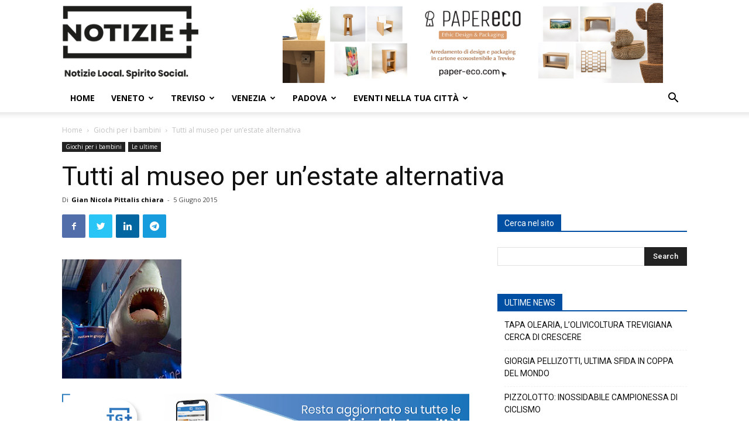

--- FILE ---
content_type: text/html; charset=utf-8
request_url: https://www.google.com/recaptcha/api2/anchor?ar=1&k=6Le7S_IpAAAAAHZekUCbgte8rXfI5G2-eLDDRYlR&co=aHR0cHM6Ly9ub3RpemllcGx1cy5pdDo0NDM.&hl=it&v=PoyoqOPhxBO7pBk68S4YbpHZ&size=invisible&anchor-ms=20000&execute-ms=30000&cb=yfozwvykceg4
body_size: 48639
content:
<!DOCTYPE HTML><html dir="ltr" lang="it"><head><meta http-equiv="Content-Type" content="text/html; charset=UTF-8">
<meta http-equiv="X-UA-Compatible" content="IE=edge">
<title>reCAPTCHA</title>
<style type="text/css">
/* cyrillic-ext */
@font-face {
  font-family: 'Roboto';
  font-style: normal;
  font-weight: 400;
  font-stretch: 100%;
  src: url(//fonts.gstatic.com/s/roboto/v48/KFO7CnqEu92Fr1ME7kSn66aGLdTylUAMa3GUBHMdazTgWw.woff2) format('woff2');
  unicode-range: U+0460-052F, U+1C80-1C8A, U+20B4, U+2DE0-2DFF, U+A640-A69F, U+FE2E-FE2F;
}
/* cyrillic */
@font-face {
  font-family: 'Roboto';
  font-style: normal;
  font-weight: 400;
  font-stretch: 100%;
  src: url(//fonts.gstatic.com/s/roboto/v48/KFO7CnqEu92Fr1ME7kSn66aGLdTylUAMa3iUBHMdazTgWw.woff2) format('woff2');
  unicode-range: U+0301, U+0400-045F, U+0490-0491, U+04B0-04B1, U+2116;
}
/* greek-ext */
@font-face {
  font-family: 'Roboto';
  font-style: normal;
  font-weight: 400;
  font-stretch: 100%;
  src: url(//fonts.gstatic.com/s/roboto/v48/KFO7CnqEu92Fr1ME7kSn66aGLdTylUAMa3CUBHMdazTgWw.woff2) format('woff2');
  unicode-range: U+1F00-1FFF;
}
/* greek */
@font-face {
  font-family: 'Roboto';
  font-style: normal;
  font-weight: 400;
  font-stretch: 100%;
  src: url(//fonts.gstatic.com/s/roboto/v48/KFO7CnqEu92Fr1ME7kSn66aGLdTylUAMa3-UBHMdazTgWw.woff2) format('woff2');
  unicode-range: U+0370-0377, U+037A-037F, U+0384-038A, U+038C, U+038E-03A1, U+03A3-03FF;
}
/* math */
@font-face {
  font-family: 'Roboto';
  font-style: normal;
  font-weight: 400;
  font-stretch: 100%;
  src: url(//fonts.gstatic.com/s/roboto/v48/KFO7CnqEu92Fr1ME7kSn66aGLdTylUAMawCUBHMdazTgWw.woff2) format('woff2');
  unicode-range: U+0302-0303, U+0305, U+0307-0308, U+0310, U+0312, U+0315, U+031A, U+0326-0327, U+032C, U+032F-0330, U+0332-0333, U+0338, U+033A, U+0346, U+034D, U+0391-03A1, U+03A3-03A9, U+03B1-03C9, U+03D1, U+03D5-03D6, U+03F0-03F1, U+03F4-03F5, U+2016-2017, U+2034-2038, U+203C, U+2040, U+2043, U+2047, U+2050, U+2057, U+205F, U+2070-2071, U+2074-208E, U+2090-209C, U+20D0-20DC, U+20E1, U+20E5-20EF, U+2100-2112, U+2114-2115, U+2117-2121, U+2123-214F, U+2190, U+2192, U+2194-21AE, U+21B0-21E5, U+21F1-21F2, U+21F4-2211, U+2213-2214, U+2216-22FF, U+2308-230B, U+2310, U+2319, U+231C-2321, U+2336-237A, U+237C, U+2395, U+239B-23B7, U+23D0, U+23DC-23E1, U+2474-2475, U+25AF, U+25B3, U+25B7, U+25BD, U+25C1, U+25CA, U+25CC, U+25FB, U+266D-266F, U+27C0-27FF, U+2900-2AFF, U+2B0E-2B11, U+2B30-2B4C, U+2BFE, U+3030, U+FF5B, U+FF5D, U+1D400-1D7FF, U+1EE00-1EEFF;
}
/* symbols */
@font-face {
  font-family: 'Roboto';
  font-style: normal;
  font-weight: 400;
  font-stretch: 100%;
  src: url(//fonts.gstatic.com/s/roboto/v48/KFO7CnqEu92Fr1ME7kSn66aGLdTylUAMaxKUBHMdazTgWw.woff2) format('woff2');
  unicode-range: U+0001-000C, U+000E-001F, U+007F-009F, U+20DD-20E0, U+20E2-20E4, U+2150-218F, U+2190, U+2192, U+2194-2199, U+21AF, U+21E6-21F0, U+21F3, U+2218-2219, U+2299, U+22C4-22C6, U+2300-243F, U+2440-244A, U+2460-24FF, U+25A0-27BF, U+2800-28FF, U+2921-2922, U+2981, U+29BF, U+29EB, U+2B00-2BFF, U+4DC0-4DFF, U+FFF9-FFFB, U+10140-1018E, U+10190-1019C, U+101A0, U+101D0-101FD, U+102E0-102FB, U+10E60-10E7E, U+1D2C0-1D2D3, U+1D2E0-1D37F, U+1F000-1F0FF, U+1F100-1F1AD, U+1F1E6-1F1FF, U+1F30D-1F30F, U+1F315, U+1F31C, U+1F31E, U+1F320-1F32C, U+1F336, U+1F378, U+1F37D, U+1F382, U+1F393-1F39F, U+1F3A7-1F3A8, U+1F3AC-1F3AF, U+1F3C2, U+1F3C4-1F3C6, U+1F3CA-1F3CE, U+1F3D4-1F3E0, U+1F3ED, U+1F3F1-1F3F3, U+1F3F5-1F3F7, U+1F408, U+1F415, U+1F41F, U+1F426, U+1F43F, U+1F441-1F442, U+1F444, U+1F446-1F449, U+1F44C-1F44E, U+1F453, U+1F46A, U+1F47D, U+1F4A3, U+1F4B0, U+1F4B3, U+1F4B9, U+1F4BB, U+1F4BF, U+1F4C8-1F4CB, U+1F4D6, U+1F4DA, U+1F4DF, U+1F4E3-1F4E6, U+1F4EA-1F4ED, U+1F4F7, U+1F4F9-1F4FB, U+1F4FD-1F4FE, U+1F503, U+1F507-1F50B, U+1F50D, U+1F512-1F513, U+1F53E-1F54A, U+1F54F-1F5FA, U+1F610, U+1F650-1F67F, U+1F687, U+1F68D, U+1F691, U+1F694, U+1F698, U+1F6AD, U+1F6B2, U+1F6B9-1F6BA, U+1F6BC, U+1F6C6-1F6CF, U+1F6D3-1F6D7, U+1F6E0-1F6EA, U+1F6F0-1F6F3, U+1F6F7-1F6FC, U+1F700-1F7FF, U+1F800-1F80B, U+1F810-1F847, U+1F850-1F859, U+1F860-1F887, U+1F890-1F8AD, U+1F8B0-1F8BB, U+1F8C0-1F8C1, U+1F900-1F90B, U+1F93B, U+1F946, U+1F984, U+1F996, U+1F9E9, U+1FA00-1FA6F, U+1FA70-1FA7C, U+1FA80-1FA89, U+1FA8F-1FAC6, U+1FACE-1FADC, U+1FADF-1FAE9, U+1FAF0-1FAF8, U+1FB00-1FBFF;
}
/* vietnamese */
@font-face {
  font-family: 'Roboto';
  font-style: normal;
  font-weight: 400;
  font-stretch: 100%;
  src: url(//fonts.gstatic.com/s/roboto/v48/KFO7CnqEu92Fr1ME7kSn66aGLdTylUAMa3OUBHMdazTgWw.woff2) format('woff2');
  unicode-range: U+0102-0103, U+0110-0111, U+0128-0129, U+0168-0169, U+01A0-01A1, U+01AF-01B0, U+0300-0301, U+0303-0304, U+0308-0309, U+0323, U+0329, U+1EA0-1EF9, U+20AB;
}
/* latin-ext */
@font-face {
  font-family: 'Roboto';
  font-style: normal;
  font-weight: 400;
  font-stretch: 100%;
  src: url(//fonts.gstatic.com/s/roboto/v48/KFO7CnqEu92Fr1ME7kSn66aGLdTylUAMa3KUBHMdazTgWw.woff2) format('woff2');
  unicode-range: U+0100-02BA, U+02BD-02C5, U+02C7-02CC, U+02CE-02D7, U+02DD-02FF, U+0304, U+0308, U+0329, U+1D00-1DBF, U+1E00-1E9F, U+1EF2-1EFF, U+2020, U+20A0-20AB, U+20AD-20C0, U+2113, U+2C60-2C7F, U+A720-A7FF;
}
/* latin */
@font-face {
  font-family: 'Roboto';
  font-style: normal;
  font-weight: 400;
  font-stretch: 100%;
  src: url(//fonts.gstatic.com/s/roboto/v48/KFO7CnqEu92Fr1ME7kSn66aGLdTylUAMa3yUBHMdazQ.woff2) format('woff2');
  unicode-range: U+0000-00FF, U+0131, U+0152-0153, U+02BB-02BC, U+02C6, U+02DA, U+02DC, U+0304, U+0308, U+0329, U+2000-206F, U+20AC, U+2122, U+2191, U+2193, U+2212, U+2215, U+FEFF, U+FFFD;
}
/* cyrillic-ext */
@font-face {
  font-family: 'Roboto';
  font-style: normal;
  font-weight: 500;
  font-stretch: 100%;
  src: url(//fonts.gstatic.com/s/roboto/v48/KFO7CnqEu92Fr1ME7kSn66aGLdTylUAMa3GUBHMdazTgWw.woff2) format('woff2');
  unicode-range: U+0460-052F, U+1C80-1C8A, U+20B4, U+2DE0-2DFF, U+A640-A69F, U+FE2E-FE2F;
}
/* cyrillic */
@font-face {
  font-family: 'Roboto';
  font-style: normal;
  font-weight: 500;
  font-stretch: 100%;
  src: url(//fonts.gstatic.com/s/roboto/v48/KFO7CnqEu92Fr1ME7kSn66aGLdTylUAMa3iUBHMdazTgWw.woff2) format('woff2');
  unicode-range: U+0301, U+0400-045F, U+0490-0491, U+04B0-04B1, U+2116;
}
/* greek-ext */
@font-face {
  font-family: 'Roboto';
  font-style: normal;
  font-weight: 500;
  font-stretch: 100%;
  src: url(//fonts.gstatic.com/s/roboto/v48/KFO7CnqEu92Fr1ME7kSn66aGLdTylUAMa3CUBHMdazTgWw.woff2) format('woff2');
  unicode-range: U+1F00-1FFF;
}
/* greek */
@font-face {
  font-family: 'Roboto';
  font-style: normal;
  font-weight: 500;
  font-stretch: 100%;
  src: url(//fonts.gstatic.com/s/roboto/v48/KFO7CnqEu92Fr1ME7kSn66aGLdTylUAMa3-UBHMdazTgWw.woff2) format('woff2');
  unicode-range: U+0370-0377, U+037A-037F, U+0384-038A, U+038C, U+038E-03A1, U+03A3-03FF;
}
/* math */
@font-face {
  font-family: 'Roboto';
  font-style: normal;
  font-weight: 500;
  font-stretch: 100%;
  src: url(//fonts.gstatic.com/s/roboto/v48/KFO7CnqEu92Fr1ME7kSn66aGLdTylUAMawCUBHMdazTgWw.woff2) format('woff2');
  unicode-range: U+0302-0303, U+0305, U+0307-0308, U+0310, U+0312, U+0315, U+031A, U+0326-0327, U+032C, U+032F-0330, U+0332-0333, U+0338, U+033A, U+0346, U+034D, U+0391-03A1, U+03A3-03A9, U+03B1-03C9, U+03D1, U+03D5-03D6, U+03F0-03F1, U+03F4-03F5, U+2016-2017, U+2034-2038, U+203C, U+2040, U+2043, U+2047, U+2050, U+2057, U+205F, U+2070-2071, U+2074-208E, U+2090-209C, U+20D0-20DC, U+20E1, U+20E5-20EF, U+2100-2112, U+2114-2115, U+2117-2121, U+2123-214F, U+2190, U+2192, U+2194-21AE, U+21B0-21E5, U+21F1-21F2, U+21F4-2211, U+2213-2214, U+2216-22FF, U+2308-230B, U+2310, U+2319, U+231C-2321, U+2336-237A, U+237C, U+2395, U+239B-23B7, U+23D0, U+23DC-23E1, U+2474-2475, U+25AF, U+25B3, U+25B7, U+25BD, U+25C1, U+25CA, U+25CC, U+25FB, U+266D-266F, U+27C0-27FF, U+2900-2AFF, U+2B0E-2B11, U+2B30-2B4C, U+2BFE, U+3030, U+FF5B, U+FF5D, U+1D400-1D7FF, U+1EE00-1EEFF;
}
/* symbols */
@font-face {
  font-family: 'Roboto';
  font-style: normal;
  font-weight: 500;
  font-stretch: 100%;
  src: url(//fonts.gstatic.com/s/roboto/v48/KFO7CnqEu92Fr1ME7kSn66aGLdTylUAMaxKUBHMdazTgWw.woff2) format('woff2');
  unicode-range: U+0001-000C, U+000E-001F, U+007F-009F, U+20DD-20E0, U+20E2-20E4, U+2150-218F, U+2190, U+2192, U+2194-2199, U+21AF, U+21E6-21F0, U+21F3, U+2218-2219, U+2299, U+22C4-22C6, U+2300-243F, U+2440-244A, U+2460-24FF, U+25A0-27BF, U+2800-28FF, U+2921-2922, U+2981, U+29BF, U+29EB, U+2B00-2BFF, U+4DC0-4DFF, U+FFF9-FFFB, U+10140-1018E, U+10190-1019C, U+101A0, U+101D0-101FD, U+102E0-102FB, U+10E60-10E7E, U+1D2C0-1D2D3, U+1D2E0-1D37F, U+1F000-1F0FF, U+1F100-1F1AD, U+1F1E6-1F1FF, U+1F30D-1F30F, U+1F315, U+1F31C, U+1F31E, U+1F320-1F32C, U+1F336, U+1F378, U+1F37D, U+1F382, U+1F393-1F39F, U+1F3A7-1F3A8, U+1F3AC-1F3AF, U+1F3C2, U+1F3C4-1F3C6, U+1F3CA-1F3CE, U+1F3D4-1F3E0, U+1F3ED, U+1F3F1-1F3F3, U+1F3F5-1F3F7, U+1F408, U+1F415, U+1F41F, U+1F426, U+1F43F, U+1F441-1F442, U+1F444, U+1F446-1F449, U+1F44C-1F44E, U+1F453, U+1F46A, U+1F47D, U+1F4A3, U+1F4B0, U+1F4B3, U+1F4B9, U+1F4BB, U+1F4BF, U+1F4C8-1F4CB, U+1F4D6, U+1F4DA, U+1F4DF, U+1F4E3-1F4E6, U+1F4EA-1F4ED, U+1F4F7, U+1F4F9-1F4FB, U+1F4FD-1F4FE, U+1F503, U+1F507-1F50B, U+1F50D, U+1F512-1F513, U+1F53E-1F54A, U+1F54F-1F5FA, U+1F610, U+1F650-1F67F, U+1F687, U+1F68D, U+1F691, U+1F694, U+1F698, U+1F6AD, U+1F6B2, U+1F6B9-1F6BA, U+1F6BC, U+1F6C6-1F6CF, U+1F6D3-1F6D7, U+1F6E0-1F6EA, U+1F6F0-1F6F3, U+1F6F7-1F6FC, U+1F700-1F7FF, U+1F800-1F80B, U+1F810-1F847, U+1F850-1F859, U+1F860-1F887, U+1F890-1F8AD, U+1F8B0-1F8BB, U+1F8C0-1F8C1, U+1F900-1F90B, U+1F93B, U+1F946, U+1F984, U+1F996, U+1F9E9, U+1FA00-1FA6F, U+1FA70-1FA7C, U+1FA80-1FA89, U+1FA8F-1FAC6, U+1FACE-1FADC, U+1FADF-1FAE9, U+1FAF0-1FAF8, U+1FB00-1FBFF;
}
/* vietnamese */
@font-face {
  font-family: 'Roboto';
  font-style: normal;
  font-weight: 500;
  font-stretch: 100%;
  src: url(//fonts.gstatic.com/s/roboto/v48/KFO7CnqEu92Fr1ME7kSn66aGLdTylUAMa3OUBHMdazTgWw.woff2) format('woff2');
  unicode-range: U+0102-0103, U+0110-0111, U+0128-0129, U+0168-0169, U+01A0-01A1, U+01AF-01B0, U+0300-0301, U+0303-0304, U+0308-0309, U+0323, U+0329, U+1EA0-1EF9, U+20AB;
}
/* latin-ext */
@font-face {
  font-family: 'Roboto';
  font-style: normal;
  font-weight: 500;
  font-stretch: 100%;
  src: url(//fonts.gstatic.com/s/roboto/v48/KFO7CnqEu92Fr1ME7kSn66aGLdTylUAMa3KUBHMdazTgWw.woff2) format('woff2');
  unicode-range: U+0100-02BA, U+02BD-02C5, U+02C7-02CC, U+02CE-02D7, U+02DD-02FF, U+0304, U+0308, U+0329, U+1D00-1DBF, U+1E00-1E9F, U+1EF2-1EFF, U+2020, U+20A0-20AB, U+20AD-20C0, U+2113, U+2C60-2C7F, U+A720-A7FF;
}
/* latin */
@font-face {
  font-family: 'Roboto';
  font-style: normal;
  font-weight: 500;
  font-stretch: 100%;
  src: url(//fonts.gstatic.com/s/roboto/v48/KFO7CnqEu92Fr1ME7kSn66aGLdTylUAMa3yUBHMdazQ.woff2) format('woff2');
  unicode-range: U+0000-00FF, U+0131, U+0152-0153, U+02BB-02BC, U+02C6, U+02DA, U+02DC, U+0304, U+0308, U+0329, U+2000-206F, U+20AC, U+2122, U+2191, U+2193, U+2212, U+2215, U+FEFF, U+FFFD;
}
/* cyrillic-ext */
@font-face {
  font-family: 'Roboto';
  font-style: normal;
  font-weight: 900;
  font-stretch: 100%;
  src: url(//fonts.gstatic.com/s/roboto/v48/KFO7CnqEu92Fr1ME7kSn66aGLdTylUAMa3GUBHMdazTgWw.woff2) format('woff2');
  unicode-range: U+0460-052F, U+1C80-1C8A, U+20B4, U+2DE0-2DFF, U+A640-A69F, U+FE2E-FE2F;
}
/* cyrillic */
@font-face {
  font-family: 'Roboto';
  font-style: normal;
  font-weight: 900;
  font-stretch: 100%;
  src: url(//fonts.gstatic.com/s/roboto/v48/KFO7CnqEu92Fr1ME7kSn66aGLdTylUAMa3iUBHMdazTgWw.woff2) format('woff2');
  unicode-range: U+0301, U+0400-045F, U+0490-0491, U+04B0-04B1, U+2116;
}
/* greek-ext */
@font-face {
  font-family: 'Roboto';
  font-style: normal;
  font-weight: 900;
  font-stretch: 100%;
  src: url(//fonts.gstatic.com/s/roboto/v48/KFO7CnqEu92Fr1ME7kSn66aGLdTylUAMa3CUBHMdazTgWw.woff2) format('woff2');
  unicode-range: U+1F00-1FFF;
}
/* greek */
@font-face {
  font-family: 'Roboto';
  font-style: normal;
  font-weight: 900;
  font-stretch: 100%;
  src: url(//fonts.gstatic.com/s/roboto/v48/KFO7CnqEu92Fr1ME7kSn66aGLdTylUAMa3-UBHMdazTgWw.woff2) format('woff2');
  unicode-range: U+0370-0377, U+037A-037F, U+0384-038A, U+038C, U+038E-03A1, U+03A3-03FF;
}
/* math */
@font-face {
  font-family: 'Roboto';
  font-style: normal;
  font-weight: 900;
  font-stretch: 100%;
  src: url(//fonts.gstatic.com/s/roboto/v48/KFO7CnqEu92Fr1ME7kSn66aGLdTylUAMawCUBHMdazTgWw.woff2) format('woff2');
  unicode-range: U+0302-0303, U+0305, U+0307-0308, U+0310, U+0312, U+0315, U+031A, U+0326-0327, U+032C, U+032F-0330, U+0332-0333, U+0338, U+033A, U+0346, U+034D, U+0391-03A1, U+03A3-03A9, U+03B1-03C9, U+03D1, U+03D5-03D6, U+03F0-03F1, U+03F4-03F5, U+2016-2017, U+2034-2038, U+203C, U+2040, U+2043, U+2047, U+2050, U+2057, U+205F, U+2070-2071, U+2074-208E, U+2090-209C, U+20D0-20DC, U+20E1, U+20E5-20EF, U+2100-2112, U+2114-2115, U+2117-2121, U+2123-214F, U+2190, U+2192, U+2194-21AE, U+21B0-21E5, U+21F1-21F2, U+21F4-2211, U+2213-2214, U+2216-22FF, U+2308-230B, U+2310, U+2319, U+231C-2321, U+2336-237A, U+237C, U+2395, U+239B-23B7, U+23D0, U+23DC-23E1, U+2474-2475, U+25AF, U+25B3, U+25B7, U+25BD, U+25C1, U+25CA, U+25CC, U+25FB, U+266D-266F, U+27C0-27FF, U+2900-2AFF, U+2B0E-2B11, U+2B30-2B4C, U+2BFE, U+3030, U+FF5B, U+FF5D, U+1D400-1D7FF, U+1EE00-1EEFF;
}
/* symbols */
@font-face {
  font-family: 'Roboto';
  font-style: normal;
  font-weight: 900;
  font-stretch: 100%;
  src: url(//fonts.gstatic.com/s/roboto/v48/KFO7CnqEu92Fr1ME7kSn66aGLdTylUAMaxKUBHMdazTgWw.woff2) format('woff2');
  unicode-range: U+0001-000C, U+000E-001F, U+007F-009F, U+20DD-20E0, U+20E2-20E4, U+2150-218F, U+2190, U+2192, U+2194-2199, U+21AF, U+21E6-21F0, U+21F3, U+2218-2219, U+2299, U+22C4-22C6, U+2300-243F, U+2440-244A, U+2460-24FF, U+25A0-27BF, U+2800-28FF, U+2921-2922, U+2981, U+29BF, U+29EB, U+2B00-2BFF, U+4DC0-4DFF, U+FFF9-FFFB, U+10140-1018E, U+10190-1019C, U+101A0, U+101D0-101FD, U+102E0-102FB, U+10E60-10E7E, U+1D2C0-1D2D3, U+1D2E0-1D37F, U+1F000-1F0FF, U+1F100-1F1AD, U+1F1E6-1F1FF, U+1F30D-1F30F, U+1F315, U+1F31C, U+1F31E, U+1F320-1F32C, U+1F336, U+1F378, U+1F37D, U+1F382, U+1F393-1F39F, U+1F3A7-1F3A8, U+1F3AC-1F3AF, U+1F3C2, U+1F3C4-1F3C6, U+1F3CA-1F3CE, U+1F3D4-1F3E0, U+1F3ED, U+1F3F1-1F3F3, U+1F3F5-1F3F7, U+1F408, U+1F415, U+1F41F, U+1F426, U+1F43F, U+1F441-1F442, U+1F444, U+1F446-1F449, U+1F44C-1F44E, U+1F453, U+1F46A, U+1F47D, U+1F4A3, U+1F4B0, U+1F4B3, U+1F4B9, U+1F4BB, U+1F4BF, U+1F4C8-1F4CB, U+1F4D6, U+1F4DA, U+1F4DF, U+1F4E3-1F4E6, U+1F4EA-1F4ED, U+1F4F7, U+1F4F9-1F4FB, U+1F4FD-1F4FE, U+1F503, U+1F507-1F50B, U+1F50D, U+1F512-1F513, U+1F53E-1F54A, U+1F54F-1F5FA, U+1F610, U+1F650-1F67F, U+1F687, U+1F68D, U+1F691, U+1F694, U+1F698, U+1F6AD, U+1F6B2, U+1F6B9-1F6BA, U+1F6BC, U+1F6C6-1F6CF, U+1F6D3-1F6D7, U+1F6E0-1F6EA, U+1F6F0-1F6F3, U+1F6F7-1F6FC, U+1F700-1F7FF, U+1F800-1F80B, U+1F810-1F847, U+1F850-1F859, U+1F860-1F887, U+1F890-1F8AD, U+1F8B0-1F8BB, U+1F8C0-1F8C1, U+1F900-1F90B, U+1F93B, U+1F946, U+1F984, U+1F996, U+1F9E9, U+1FA00-1FA6F, U+1FA70-1FA7C, U+1FA80-1FA89, U+1FA8F-1FAC6, U+1FACE-1FADC, U+1FADF-1FAE9, U+1FAF0-1FAF8, U+1FB00-1FBFF;
}
/* vietnamese */
@font-face {
  font-family: 'Roboto';
  font-style: normal;
  font-weight: 900;
  font-stretch: 100%;
  src: url(//fonts.gstatic.com/s/roboto/v48/KFO7CnqEu92Fr1ME7kSn66aGLdTylUAMa3OUBHMdazTgWw.woff2) format('woff2');
  unicode-range: U+0102-0103, U+0110-0111, U+0128-0129, U+0168-0169, U+01A0-01A1, U+01AF-01B0, U+0300-0301, U+0303-0304, U+0308-0309, U+0323, U+0329, U+1EA0-1EF9, U+20AB;
}
/* latin-ext */
@font-face {
  font-family: 'Roboto';
  font-style: normal;
  font-weight: 900;
  font-stretch: 100%;
  src: url(//fonts.gstatic.com/s/roboto/v48/KFO7CnqEu92Fr1ME7kSn66aGLdTylUAMa3KUBHMdazTgWw.woff2) format('woff2');
  unicode-range: U+0100-02BA, U+02BD-02C5, U+02C7-02CC, U+02CE-02D7, U+02DD-02FF, U+0304, U+0308, U+0329, U+1D00-1DBF, U+1E00-1E9F, U+1EF2-1EFF, U+2020, U+20A0-20AB, U+20AD-20C0, U+2113, U+2C60-2C7F, U+A720-A7FF;
}
/* latin */
@font-face {
  font-family: 'Roboto';
  font-style: normal;
  font-weight: 900;
  font-stretch: 100%;
  src: url(//fonts.gstatic.com/s/roboto/v48/KFO7CnqEu92Fr1ME7kSn66aGLdTylUAMa3yUBHMdazQ.woff2) format('woff2');
  unicode-range: U+0000-00FF, U+0131, U+0152-0153, U+02BB-02BC, U+02C6, U+02DA, U+02DC, U+0304, U+0308, U+0329, U+2000-206F, U+20AC, U+2122, U+2191, U+2193, U+2212, U+2215, U+FEFF, U+FFFD;
}

</style>
<link rel="stylesheet" type="text/css" href="https://www.gstatic.com/recaptcha/releases/PoyoqOPhxBO7pBk68S4YbpHZ/styles__ltr.css">
<script nonce="sKz4hGYhia5SpzRIGUQSVg" type="text/javascript">window['__recaptcha_api'] = 'https://www.google.com/recaptcha/api2/';</script>
<script type="text/javascript" src="https://www.gstatic.com/recaptcha/releases/PoyoqOPhxBO7pBk68S4YbpHZ/recaptcha__it.js" nonce="sKz4hGYhia5SpzRIGUQSVg">
      
    </script></head>
<body><div id="rc-anchor-alert" class="rc-anchor-alert"></div>
<input type="hidden" id="recaptcha-token" value="[base64]">
<script type="text/javascript" nonce="sKz4hGYhia5SpzRIGUQSVg">
      recaptcha.anchor.Main.init("[\x22ainput\x22,[\x22bgdata\x22,\x22\x22,\[base64]/[base64]/[base64]/bmV3IHJbeF0oY1swXSk6RT09Mj9uZXcgclt4XShjWzBdLGNbMV0pOkU9PTM/bmV3IHJbeF0oY1swXSxjWzFdLGNbMl0pOkU9PTQ/[base64]/[base64]/[base64]/[base64]/[base64]/[base64]/[base64]/[base64]\x22,\[base64]\\u003d\x22,\x22YcK5wow7S8Kpw5ArwqnCsR0Vwptmw4nDgCbDrDshPMOKFMOEdg1zwoMOTMKYHMOEdxp7NmDDvQ3DuWDCgx/DgMOydcOYwqLDnhNywr0ZXMKGAgnCv8OAw5FOe1tcw4YHw4h4fsOqwoU0PHHDmQE4wpxhwokASm8Sw43DlcOCYmHCqynCgMK2Z8KxK8KbIAZUcMK7w4LCmcKpwotmYsKew6lBKB0Dci/[base64]/DoSoBwqpDw43CkMKUGcO+K8OwGiNBwoFFUsOCOlo0wpfDnTfCpX1Nwp9BFxTDv8K2HkFKAjjDt8OjwoUAG8Kjwo/Co8O/[base64]/DlcKRwpNCw5ldw6kaw4oVaj/CkjjDh2Mdw7XCoTp8KMOuwqEewr1HEsKlw4jCkMOSAMKewpLDojPCtTjChgjDtMKFMRsNw7prZ1BRwqTDnFUVAiXCsMKbC8KpGn/DpsO6ZMOXSMKYbHvDphvCiMOzfXUGZsOKTcKwwrXDq0HDl0cHwpTDpMOhZ8Ofw7/CsUPDt8Onw6PDtMK+DsOcwrHDnzAaw7BMDMKnw5PDp1ZieVPDqlxXw5HCqsO/[base64]/wp9oRVhyY0ccwpnCjEDDoljDhj7CgCHDs8K5Tw4Vw4XDgxNEw7HCsMOGEjvDucOZaMK/[base64]/[base64]/DnEkPw5ZhEnrCvMOVwqxwWsKfwpc1SG1zwrF4w7IPScOJTTDDmVQwbsO/QDghXMKWwoAMw7fDqcO0bgTDgyrDpBTCkcOJHhrCnsOGw73DklXCqMOVwrLDiU5uw4zCjsOSLhk7w6c/w5QbRyjDimpjCcKKwpNKwqnDkS06wqVrccOTUMKHwrjCk8K3wp/[base64]/w4lzV8KhdyIPK0Vjw7lhwpp/Z8OjcgnCqBsbD8K4wrnDscKjwr8DESbChMOBXRIQIcK2wpDDrcKLwpvDjMKbwpLDlcOnwqbCglhDMsKSwo9kUxonw5rCkyjDg8ORw7/[base64]/CrMOOwrbDvcKsw5ojw57CpMO0wpPCjnFvwqx+H2TDrcK8w67CicKyXiUlHQ4ywrkDYMKlwrBuCsO7wo/[base64]/CnHpOw6rDkcOLXiPDhMOPcMK8wrN0WcOGw6Rhw65lw4DCnsKdwqB1bVXChMORKkQYwo3DrQJkPcOuNQXDhEQEYlXCp8OeQHLCksOrw6d6woTCpsKtCsOtQS3DgcOuKFlbA3c5csOhOn4pw5JfBcOQw5zCqFZkNFXCsgbCkAsISMKaw7lTf1EQbx/CgMKOw7MIdcK3ecO/QAVKw4lmwrTCmjfDvMOEw53DhMKpwobDrh4kwpzCimM0wqvDr8KIXsKkw7TCuMKAXGLDt8KfYMKMKMKlw7RGJcOwRlDDocKKLTzDj8OiwoXCgsOeEcKEw4/DiVLCvMOPSsOnwpk0AC3Dt8OlGsOAwpBbwqNmw4c3P8OxfzBrwrJWw6wFDMKSw4PDk2QuZMOqAAZPwoTDl8OowrIzw4UBw4YdwrPDpcKhaMOiNMOYwqx6woXDkWLCgcO5LHt/[base64]/CkMKLw6HCjMOZw5jCvcOedcOnJsO0e8O4w5sOwp92w5Qpw6jCj8OOwpQ2a8OxHlrCvX3DjwPDnsK7w4TCrFXClcOyUD0sJ3vCnwDCkcO0CcKCHHXCu8KgWEIRAMKNRUDCjMOqNsObw40cUj03w6vCsMKpwpbDlD4YwonDhsKVEcK/[base64]/CkTbCnCM0wpnCp0AXw5LCv8O1JsOaPmI0w5nDucKDDxTCvcKeHDjDlFfDiGrDsQ4oXsKMK8K0bMOgw6Nlw5w6wrrDi8K1wq7CpDrClMO0wpUXw5fCmnLDl0pEBBYmHD3CpMKAwqQgG8O8wqB5wp4Kwp4nWcK3w6PCusOCcixZCMOiwrZnw77CoyZuMMOKAEvCgMO/OsKKRcObw7Jhw69NUMO1HcK7NcOpwprDi8Kzw6vCu8OoKxHChMOuwpcOw5vDjHNnw6Uvw6nDjQxZwojCm09RwrnDm8KWGQkEGMKLw45MbU/Di3XCjMKJwqMXw4/CuUXDgsKMw4MvWzkHwpUnwrfChMKresKAwpLDtsKWwqs6wpzCrMOdwrkIB8KEwqAtw6/DmRgVOR8Fw53DtEQ+wrTCq8K2IMOVwrodDMOYWMK/wpwBwpDDk8OOwobDhRbDpz/DjRPCgRTCi8OhClHDi8OrwoZkfXLCmwHCrXXCkAfDkSctwpzClMKHPFAGwocMw7/[base64]/[base64]/wqIXPFjCv8KsccKswqXCgsKcNcKPJTjCiHViw79GDRHChXU9CsOGwo/[base64]/Wjgrw6/CuVHDq8O6eS3Dun3ComEKWUPDpCYxP8K8Q8KGBSfDrQzDjcK5wq5hwpUhLzbClMOuw4IxOFrCn1HCq2gnZ8O3wp/[base64]/DhMKAwq7CusKyQ8K6w4xLdXJYwphIwqxYCDF1w64LXMKUwr0VVxvCvjxtaybCj8Kcw5HDg8Osw4wfLkLCug3CvT3DmsO4MCHCg1zCgMKqw4xPwpTDk8KTfcKGwqU5Lhd5wo3DmsKYegFhLsOZeMKuKk3CjMO/wqllDsOfHzEOw4TCs8OzVcO9w7HCl1rCknMmXjYEf1DDn8K8wonCr1pEYsO7PcOmw6DDtcO0G8O+w6oFBsOrwrV/wqVhwqvDpsKFNsK8wovDp8KbG8Ojw7/Cm8Oyw5XDnlbDtG1Cw4BNb8Krw4HCnMKoXMKlwprCuMOwfEEOwrrDlsKOVcKtIMOXwroFEcO3AsK1w5RHasKjBGpswr3Ci8OcLwxJCMKzwqbDkTp/[base64]/DqhHCmMOcYlgVVsOXAQ0ZP8OkwrTCusOhw7jCjsKww5/CmsKKcXzDu8Ouw5TDo8OaYhA0w5hzawNZI8KbOcO5ZcK2wr94w71/[base64]/Cn8Kcwp7CgcO4HUfDpTvCj2XCj0gSw7XDpAsoRcOQw4IgQcK/AS0FXDBWKMKhw5XCmMKkw7HDqMK3C8OLSHh7bMObVTEww4jDiMOWw6nDjcO/wqkiwq1Zd8O9w6DDtUPClDpTw4UJwppqwofCmhhfLVY2wqIfwrPDtsKSQW01fcOnw4M+RG1YwqtMw4QNB0wdwrfCuHfDj2IQRcKqSg3CksOVDFdwEhnDtsOywovDiRYgUsOPw5LCkhJYJnzDozLDq3ANwqc0DsKXw7jDmMKlORxVwpDCh3jDk0FEwp98w6/CvD84WDUkwo3CpcKwFsKiDRzCjlHDtcKLwp/[base64]/CiFlWw4dwPxTCuF/DusKgN8KaG200ccKJdMO6HkPDsArCnsKxeRjDncKcwqXChQE2RMKkTcOLw7QxV8Ocw63Ckj8aw6zCvsO4GhPDsgzCucKjw5fDvl/DlA8AbcKMKg7Cl2bCqMOyw6ceJ8KoYBwkZcK/[base64]/[base64]/DtHzCiArCiQJvw6LCrsO0AVrCghJ9aBPChRLCv2QTw5ozw5DDosOWw5jDmQ/DssK4w57CjMO9w5hKa8OcAMO3EztrPU8CS8Kdw4N9woJSw5wCw6Mcw65nw4EKw7PDlsOvAi5QwplJYgPCpcK4GMKWw7zCtsK9OMK5NCbDhh/DksKAXSLCtMKMwrvCq8ODZ8OFUsOZY8KFaTTCocKSRysmw7BCK8OhwrdfwozCrcKjDDpjwq4DRsO/RMK+IDjDi07DqcKsIMO9acOxUcKLS39WwrcZwoQvw6RIf8OLw67CvE3DgcOIw57CksK9w4PClsK6w7fCkMOUwqrDnDVNdXJUUcK6wp5QQ3vChDLDijDCgMKTM8Kpw6M+X8KuCsKffcKbcSNCJcOOJH1dHSPCmQnDlD9bLcOGw4zDmMOYw7Q2MyvDgEAUwpbDmw/Csw9LwqzDssOADx3Dj2vDs8Kgc0nCjXrCo8O3bcOzTcKTwo7DvsKawpQpw7HDt8OQcXrChjDCmEfCmEx7woXDq08Wa0MlHcOSZ8KywoLDnMOaHcOEwoowAcOcwoTDtcOXw6fDncKgwpnCgCPCqEnCuEVPZE/CjhfDg1PCgMKkCsOzdRd8dmjCoMO5blHDrMK8wqLDosOjIGEuwrnDkybDlcKOw4hRw4QMAMKuKsKZUcOpJynChxvDoMOVOUF4w4x2wropwpjDpUgZa0koQ8OQw69YQTDCgsKDesKrGcKJwo5Gw63DqCXDmBfCmi7Dp8KKOsK2JnRhODlFeMKUJ8O/H8O7Pmofw4nCu3LDp8OObcKKwo3Cm8KzwoxhVsKAwp/CvDrChMKPwrnCrSlfwoxSw5TCrMKgw7zCskjDlBMIwpfCpcKMw74cwoHDlxkXwrvDhXZkFMOJFMOGw45Ww5tDw7zCksO4NSlSwq9Rw57ChULDhUzDjWXCgHhqw6VNYsKAfT3DmDIwUFAqZ8KhwrLCmChrw6HDvMOLw5fDkVZREQMEw4fDrV/CgFwgGx94QMKfwqMVdMOrw6zDgQUPPcOTw6zDsMK7ccKIWsOPwqxXNMKxJT0kaMOcw5DCr8KwwoVLw7MqR3/[base64]/w6sZVMKlw55gX8O2MXHCqVLCmjgXU8K4eWHDl8KvwrTCujPDpCrCusKfG2Ffwo/CpxHCmXjCgGFuJsKSWsKpAnrCpMObwpzDjsKHIhXCoXVpA8OLLsKWw5ZCw5fDgMOvFMK8wrfCmD3CvVzCsWMqDcKrSQZ1w6bChyhYEcO7woPCjyzDsz4MwrZ3wqMiAUjCqVTDglDDoQrDjmXDjyLDt8Ojwo8Qw4hBw5jCjGVlwq5Dw7/[base64]/CoSDCssOywox4w5zCrsO0f0nCpcOXOwXDrV/ChcKmSw/CjsOlwojDlWANwp5Jw5NgNMKTIl17Wgsrwqp7wrXCqBZ/dsOPFsONSMO2w6TCo8OyBALCtcOZdsK0EsKOwrEIw5ZFwrHCtcOgw6t6wqjDv8K6wqAAwqPDq3bCmDA5wpsowoR0w6TDkDN3acKNw63DsMOCH2UNZsOQw71Hw7XDmmIAwpnDsMOWwpTCosKtwqjDvMK9TcKNwoJFw4AbwoZew7LCqAcUw5HDvg/DsFPDuEtqasKYwrkbw58RJcKZwo7DtMK9YSvCrgMzdEbCkMOkLMK1wr7DrgDChVkoYcOlw5tpw75YFA8iw57DqMKYe8O4cMKXwp1RwpnDh3nDgMKGBy/DtSzCs8O+wqpRYWfDuE1hwogpw4kcNk7DjsONw7x9DlPCnMKHbHnDm044woXCmDDCi2/DvlEIwo/DuFHDjEp7KEx1w5/Cjg/Ct8KKey9UcsOXIVjCpcO9w4XCuDXCpcKCQW13w45ywp9ZdSLCvjPDvcOIw7QBw5bClEzDrkJ1w6DDlhdgSTthwpxywo/DrsK1wrQjw5FsPMOiL2EJODVQcSrCpsKuw6Exwqk7w6nDu8OENcKBQcKbAGLClVbDpsO9ajoxClIOw7lVOz7DmsKTA8KMwqzDvV/[base64]/DssO7w7o7UcOYPsOxIMKYCsOMwohrw5bDpyIJwqEcw67DuUhXwqnClWUTwqLDp1pOFcO/wrwnw5rCj07DhGQowrnCjsOqw53ClcKdw4oENnJkfh/[base64]/DsK1w7pNwrrCgkRAVsO6OcK5bmPCnFEkNErDpV/Dg8Ohwpg7QMOpWsOnw6NYBcKcDcOIw43CllnCoMOdw6sHYsOGDxkGJMONw4XCuMOiw7LCs39Ww6hHwrLCmyIiaypxw6XCtw7DvW04RDRdND0sw57DmEVfBy8JKsKqwrh/w7nCl8O+a8OYwpN+J8KtScKGXWNQw5LCvCjDmsO/[base64]/S8OUwpRTIMKuw47CrMKEw6vChjfCoHQcEBc4D18Cw4jDoDFFeQDClXdcwqLCsMOvw7B3V8OLw47Dr2shGMK5Mz7Clz/CtV4rwoXCuMK5MBprw6zDpRfCmsO4E8KQw6IXwpcBw7gLS8OZN8K9w5LDvsKwRS1Rw7zDjMKLw6QwX8Omw4PCvw/CiMOWw4g5w6DDgsKSwobClcKswpDDnsKYw695w6rDsMO9TGo+Q8KWwpTDhMOww7UJNgMfwo5UZlnClADDpsOqw5bClcO9VcO+FS/Du3Qow4ocw6pCwp7CtATDqsOZRwjDpU7DhsKEwrXDgjrCkkvCtMOYwqtKOyzDqDApwoh/wqxKwoRRd8OYUB0JwqLCksKrwr7DrirCklvCp2PCqj3CsxojBMOtPXcRe8OdwrPDniYKw67CpxPDjsKJNMK9DljDlcOqw4/CuCLDrDwLw7rCri4pZXJLwp92E8OOGcK+w7HCsUXCg2bCl8KDScKaP1leQjI7w6DDv8Kxw6jCu19mSRfDrTQNIMOjJTxbfxfDiWHDlQY8wqoYwqR2ZcKUw6N4wpYJwqM6K8KafXduKAvCsA/Cqh8YBCgxc0HDvMKew71owpPClsOWwogtwpfCn8OKOiNow7/CoiTCj1pQXcOvJMKHwrbCjMKhwobCkMOHDnfCmcKjPG7DuhkBOCwyw7R9wqRgwrTCg8KowpHDosKqwrUlaArDn39Rw7HChMK1VwNIw4gGw5gZw6bDicKDw6bDlcKtaxIVw6hvwpNDe1HChsKBw6k3woRiwr9/RUbDtsKoABEoBBPCpcKDDsOMwqnDjcOzXMKTw6AAPsKLwowcw6TCr8KcBnNnw74dw5NXw6Ixw7XDvcODV8KawqRUQyLCgjc9w7IdVjckwqtwwqbDpsOaw6XDl8Oaw4hUwrwCFwLDv8KywprCqz7CuMOTMcKpw5/[base64]/DlyF9w7poT8Kxw5LCqk/DtcKowo/Dn8Ohw5krWsOowqU3O8KRcMKXFcOXwrPDsHFBw5UMPR8sCGYaYjPDn8KMDgXDrMKqe8Oow6XChw/DmMK2WD0MK8OfcRA5TcO2MhbDsi8gKcKcw7nCk8OoK3DDjjjDjcO/wqbDnsKvY8KUwpXChhHCksO4wr9AwrV3GCTCnmwowpNNwoRGAUhsw77Cv8KQGcOYdlfDm1EBwq7DgcO4w5bDiW1Hw5nDl8KsesK2TQ1RSELDomUiScKvwr/DkXEzOmB2VVPDjlnCqzsPw7I0CXfChHzDuzVTFsOIw5/CuTLCh8O6QGpbw6pmc0RHw6fDjMOrw5kiwpxaw79qwojDiDhCW2vCim0BYcKAGMK6wp/DgTPCgTLCgCU8VsKnwqBzVQ3Cv8OywqfCqnjCusOrw5DDu2dxJSfDh0HDucKnwqRywpHCrm50wrXDp0UEw4HDhU8oDsKZS8O4AcKYwpMIw6TDv8OOEGPDihDDmAnCn1nCrGPDmn/CnjDCs8KpQcKXFcKbBMOEAkvCtXBkwr7CgEAeImU5DADDqTjCsELCtMK7cB1JwoBzw6lWwobCvsOLJ0YYw6vCvcK+wpfDosKuwp7Cl8OSRFjCkB8RF8KWwpbDn2IKwq9ERmvCtQJKw7bCl8KtVBbCucO/[base64]/[base64]/[base64]/DulrDu8Kew7dhEAQUwpoJw6sdYQPCrcOEw5U5w7U8EB3DqMK/[base64]/CgsKBFsOuNMOew43DpyYuKMKrwrDDlcKdGcOCwpARw7vCvU8/woI3fMKjwqzCvMOeXsORYljChTE0V2E0cQLDmCnCo8KXPlIFwp3CiXxtwoHCssKtw6XCn8KuCnTCgDTDtS/DsWJBKcOSNxwPwr3CicOMN8KFRmsgE8O+w4kIw67CmMOLasKBKhHDrD7DvMKkEcOOEsKWw6Etw6fCmB0gSsOXw44Zwodgwqpkw59Ow5YTwqfCs8KBWCvDllNRFnnCtE/DgSwORX8fwrAuw6nDssOdwrMzT8KDOFFbIcOGDMKAbcKgwoFBwpxZWsKAH0JywrvChMOHwp/DuiVVXGXCsBJ/[base64]/DjDXCv8Kew6gYw7TChsKEwobCqcOaEkIWwrnDmk13FzTDvMK3FsKlOsK3wpcLGsKiPMOOwrk0Zg15ICcjwovCs3TDpl8SMcKiNH/[base64]/CtQ1eSzLDsw/CuivDnsK7WMOzwpotRijCkRbDrQDChhnDoFogw7R2wqBFw7/CogvDvALCncOwS3XCilHDl8K4OsKDIQNPOXjDmV00wovCtMKiw6HCuMOYwpbDkz7CqkzDhF/[base64]/[base64]/Dtn1fNsOKw4nCicOlw7zDrsOaR8OxwpvDs8OKw63DsBBGT8OlTyjDqcOSw5giw4nDlsOOMMKsSRrCjA/CuWZPw43CkcKAw7ptaEoePcKeBk7Ck8KhwqDCvFU0YcKMdn/DvntjwrzCqcOeMUPDgE5/wpHDjifCvgJvD3fCkB0NES4nE8KwwrbDhWzDrcONQWAVw7lswobCkhYZNMK7ZTLDonFGw5nCigsyecOkw6fChAhLeBbCj8K8VW5UWQbCpUR1wqlIw6I/fVtNw78nIcOndMKgJAoXAEN3w5fDvcK0FHfDpiQmTirCrVptT8K5K8KSw4BxAgdDw6Y4w6vCnRbCqcK/wpZaYDnDgsKfcV3CuAAAw7FAECJOOCZ5woDDqcOCw5HCqMK/w4jDrHvCsHJERsO6wrBNYcOINk3CkWhswqXClMK1wp/DusOow5jDjBTCuSrDm8Ojwr8DwozCmcO/UktGQMKLw5nDhlTDnyXDkDTCh8KqMzB4GGUmcU9Iw5o/w4hJwoHCucKrwqFFw7fDumfCs1vDnTU8BcKTHx50WMKrMMKVw5DCpMKAchRFw7HDlsOIwotFw4fCtsKXV3vCo8KnalvDkUcawp8NSMKDIUtew5YrwpMOwrTDi2zCtQ9Lwr/DqcKiw7oVaMOgwqvCgsKBw6DDmgTCiHx0DjDCtcOHOyI6wrhzwqlww4vDuhdbMMK6SFo7OlvCqsOXw63Dgi9kw4w1MUd/[base64]/[base64]/[base64]/CpMOcPMKNwpjDqVfDrVHChsKIFcKoGCY1w7PCpMKMwqbCtEh8wqPCt8Knw7IaG8O3AsOIIsOHV1FcSsOZw6/[base64]/[base64]/Cg0YfwogEw5TDvsOPOcKTwoR/w4nDsSvCiCI9AS7DtWvCmm4dw41cwrUKYF7DncOew7jCq8KEw6kcw7bDp8O1w7tHwqpdVsO9LcOcMsKibcOQw4/CjcOgw67DpMK3CkEmIwNEwpnDpMKCB3LCs0xpI8OjJ8Ozw5rCg8OTPsKRW8OqwrjCpMOCw5zDl8OHI3lhw5gXw6sGcsKLWMOqfsKSwptkcMOuXEHCqm/Cg8KpwptTDgLCrDLCtsOEP8OGCMOJEMK7wrh/[base64]/CvMOCHRrDqXbCuBTCiyzDqsOJw6YjwpPDjA9lSxIDw7vDvGbDkhh7JVIVDsOnesKTQknDqcOAOmo1fR7DnFjDjsOSw6UrwpbDlMK7wq8mw542w6PDjFzDsMKEVl3CgV/Csjcew5bDlcKvw6RjeMKkw47Cm0QNw7jCo8KQwr4Jw4HCsUFAGsO2ahrDusKOPMOsw5w2wp49BSbDgMKhPnnCg29GwrIWRcOqwrrDtXjCpcKVwrZswqXDvzo8wrwNw5HDuUzCnEzCucOyw7jCjQvCt8KhwqnDtsKewpsfw5XCtyhXaRFAwoluJMKCPcK8b8KUw7poCR/Crn3DsD7DlsKhKk3DicOlwqjCkQ8zw4/ClsOgNgXCm2ZIbcKSQDDDgW40AE4JI8O4fEN9GhbDkFXDsxTDncKjw5jCqsOjIsKZalfCq8KLOUNGBMKxw65bIEDDj1pKLsKsw5nCkcK/OMOawoXDsWTDosO6wrsZwoHDhnfCkcORw7kfwoVUwpLCmMKAJ8OfwpcgwrHDqgrDjT1ow5fDll3CujHCvsOmDsO1TMOsB25UwoBPwoMjwpPDsgxkQyMPwo1GIsKfIWYhwoHCtWcMBy/Cn8Ovd8OQwrBCw7LCn8OHXsO1w7XDnsKfSg7DgMKtQMOow4jDsHAQwpA6w4vCscKSaE85wqDDojsIwobDvxPCizkcFSrCvMK8w6HDrBJTw4rDnsK2B0ZZw4LCtC4TwpfCvlQjw5LCmcKWN8K6w4pJw5wEUcOvJSrDs8KkScOpZC/CoGZGFmpwNE3DulNhGm3Dk8ONFEkCw5ldw6cyAU00PcOowrbCoH3CtMOXWzPCq8KCKXMwwrVGwq1pVMKVQMO/wrAvwrTCt8O4w54SwqVIwrcrMArDll/CtMKhJUlGw57CrwPCg8KZwrIWIMOUwpXCln4tJMKdL1HCi8O6UsOLw7wjw7lww4csw40CGsO3agkswoRlw6jCtcOFQFczw5jCv3UAM8K3w5rChMOzw58XC0/[base64]/CqGLDp3EGwpTCucOUcSRlT8OAwpLCqGPCky50w67DgG1lQMODA1TDnRXCu8K0FMO1PBzDgsO4JsK9OMK8w57DsQU0JAzDr01nwqFjwqXDgMKXZsKfEcKSdcOyw6vDkcOTwroiw64Xw5/Dm3bCjzoReA1Lw48Iw5XCvwx6TEQDVT1Kwpg0a1ADEcKdwqPChyPCtiYDEcOEw6p7w5oWwo3CoMO3w5U8JGjCrsKXBFfCn28CwoEUwozCjsKoccKTwrRrwqnChWIQCsK5w6zCv0PDlDjDoMOYw7ccwrZyCUFMwr/Dh8K2w6fCpDJyw43CocK7wpFDUm12wr7DvTnCkyB1w4fCjhvDqRJmw5fDjyHCjXtJw6vCkj/DkcOQLcOzHMKaw7TDsF3ClMONJcOIfjRXwrrDnUXCr8KIwrLDssKtYsOhwo/DjD9mIcKAw6HDmMKMUsObw5TClcOGOcKswol/[base64]/w5s9RsO2Qx/DosKaV8KawqZadsOaw7TCvsK3fB3Cp8KYwrt3w5DCocO0bAwvM8KSwqDDiMKEwpQeB1RPFBJ3wq3CicOywq3DgsKMCcOPN8OKw4fDt8KkajRHwqpUwqV1FQsIw6LDuR/DgR1yZMKiw5hmGAkzwpbDp8OCKH3DkzYSOxcfEcKDYsKVw7jDrcOqw60YKMONwq7Dl8OGwp8aEml2b8K0w5JwecKoXxDCpALDjXUXe8Oew67DmnY/Q3sKwonDgEYEwpbDoCoRN2cdNMO6WC57w6zCpWfCqcKMecK8w7jCmGdVwr9Mdmo2aSPCoMOpw45mwr7Dk8OkCk9XQMObbwzCszLDq8OPS1lKMEPCgsK2KTZtZhwHw4VAw4nDjxjCk8OrOMKgO0PDj8OUaAzDh8KaXAE7w5bDom/DjsOgwpPDssKWwpIrwqnDgsOhfA3DuWvDkkQiwrc0wpLCtDFSwonCqjzCjltow4vDjyo/AsOUw7bCuz3DniFGwrkJw67CmMKswohvI3VcIcKXMsO6M8OCwpMFw7vCusKSwoIDKjFACcKzWFUrOGZvw4LCjgzDqRxLRkM+w7bCqxBhw5HCqSdOw6LDlgfDp8KtIMOkN1MVwqXCv8K2wr/DiMK5w5vDocOiw4bDs8Kvwp/CjG7DtHcow6xOwprCimXDksKxJXk1UkZ0w5lSYUxFw5AoLMOPEFt6bWjCq8KZw6jDncKwwoVqwrVZw51jIx7DrVLDrcKPFhg8w5kIBcKbRMKewoJkMsO6wpl1w4pjAEApw44tw5dlScOZLTzCqAPCgj4ew7HClMKEwo3CrMKPw7fDvj/DsVzDqcKLQcK5w6XCkMORBsO6w63Diio/[base64]/LHEHMh3CvkEiwpPDnXUjecOLw4PDmsOYUHlCwpx5wpLCpj/DpjdawpdMG8KfHhp/[base64]/DmgM3wpAjw7rCkcKKSWjDkcOKCWrDsMOXQsKmcwXCuh55w51hw6vCuG4qFsO+CDUWwp8rTsKKwrzDjGPCrB/DuQ7CvsKRwqfCksK0BsOTUx9fw60TUhU4Q8OzZkzCp8KEDMOww4A0MRzDuTENUFjDpMKsw6YWS8KJQAJXw60ywrgMwqw1w6/Cn2nCm8KxJBBga8O1UsONU8KaSFlRwqLDv0Aiw5AwXjfCkMOjwps+WEpow7wnwobDkcKJIcKWCSgaZznCv8OHVsOKUcOAdCokG0DDjsKCTsO0w6rCjhXDiEVzUljDkhgyTXwMw4/Du33DpTnDsGPCqMOJwrnDtMOWOcOQI8OUwohLXF9LbMOFw5XCocKoRcOMLFFfN8Ofw61cw4vDrWZbwrHDtcOgw6R0wrVmw6nCtynDgh/DqkPCr8OiTMK7TBpiwqTDsVrDgjoESE/CqQLCt8OawovCtMOEQm96wqTDqcKna2vCusOsw7Nzw7dvY8KqFcOieMKNw5RPHMOJw6pwwoLDiX9VUSpmVsK8w6BiN8KJGDQfaEcLQsOyXMKiwo5Bw7Viwr0IJMO4F8OTMcK3RRzCvTV+wpNkwovCmMKMbz5KcsK9woBuLR/DjlfCuADDlx9aCgzCvzg9d8K5KcKLZWnCgMKewqXDghzDtMOvw7t4fytQwp9tw73Cr3VXw5TDvVwHXQLDq8KZDmdBw755woMkw6/CozNnworDqsO3eBc9Ah9Qw7gBwpTDmhU9U8OtbyA2w6vCkMOIXsOmA3HCmMKKWMKswpjCucO6IW5ucHRJw7rCnwNKwozCt8O1wrvCkcOhHT/[base64]/[base64]/DsGtzbhxhwqV4wq3DgcKgwpLCtMOMw5XCjMKvfsK3w6HDuH4mYcKaFMKEw6NXw63DrMOOWWvDh8OuOiXDr8O8W8KqIX1HwqfCj13Ct1vDgcOkw4XDrsKLLSBBJcKxw4VKaBFiwpnCtWZNScKswpzCp8KCIBbDoxh/[base64]/[base64]/DncK4NsOmwrM+w4zCuEB0w5dYTcKewr45eU8Ow5hdDcO4wqV4AsKtw6DDt8O6w7Mdwrk1woR4b0MZMsKKwrUTNcK7wrXCuMKsw6dEOMKJPTAMwqUxZMKGw7fCvWoEw4zDizkMw5wBwqLCp8Oqwp7CpcKiw7nDjU1vwobCnmIrK37Co8Kqw5tjGU1rFV/CigHCoXN+woxKwrPDkGEDwr/CiDXDtFHDlcKmJiDDu2LDjzceaRnCjsK3Vwhkw57DoBDDrk/[base64]/[base64]/Dvi3Cqzt1w5wbw7HCmsKzQMKtWMKBwo1oCm1pwoHCicK4wrzCkMK+wrI4GAJdDMOpBMOxwpkccFBmwoFGwqDDl8OAw7htw4PDilA9wpnCmR1Iw4/Dn8OIWlrDv8Opw4EQw6/Dgm/Dk3bDqMOGw4lBwqjDkVjDn8KrwosCb8OSCELCnsOKwoJhH8KtEMKewqx8w70KAMOIwqN5w78vHTDCnzoVwrx3UhPCvDxOEhfChizCvkkkwoEfwpXDnkZZa8OWacK/EwXDpcK0wo/Cg1siwojDncOyKsOJB8K4IHNFwqPDlsKaOcKEwrQjwq8Dwq/[base64]/f8K3c8O+wr42w5ILwrvCscK9wrjCtH0pw57Cvg17DsOAwok2AcKEBUEwRMOuwoXCl8Obw5DCt1/CjcKwwoXDoWjDpFDDpUHDqcK3BGnDljDCtyXDtB1rw6gow5RYw6DDmSQVwojCmnVdw5/[base64]/CqMKVX3Utw4YawojDr8OkZsO6wo52woLDl8Kuwr4xWFHCicKVeMO1N8O/a2MAw7B2e2oawrfDnsK+wp9nQcKgXMOVNcKwwrnDuHLCtyN8w5LCqMOfw5/DriPCsWkZw64vRnnDtCp6W8OYw6djw7nCncK2awkAKMOOCsOwwrbDh8K9w5PCkcOodHzDvMOhGcOUw5DCqk/DusO0XRcJwokow6/[base64]/[base64]/Ch8OCUsKhw5NAIcKQw4oefV7ClEvDlcO8wrBZQcKow7IqEQV/wpU/A8O7NsOow7NNcMK1Nz8QwpLCocKNwpd7w43Dp8KeG0rCoUDCqW41C8KEw6FpwoXCgU8Ybko1EUZ/w54eLkAPEsO/ZAoHFmHDl8K7M8KGwoDDicOfw4TDigUbO8KTw4LDnBJAJsO5w65SMVrDnxpcTksvw7vDtMKqwofDk2zDuTAHAMKGQl48wrvDr0ZHworDuDjChC5gwozChCMMJxzDi2JOwo3Cjn7DgcK+w5h/YMK6wp0fLibDqSfCvWRqMcKVw7cuAMOvLD5LAiglUR3ChFpsAsOaK8KowpcpIEYwwpMBw5fDpX5ZBsO+QMKrZzrDrgJTcMO5w77CgMO8HMOMw41zw4LDgiAaF34YNcOWBHLCu8OAw5Q9NcOUw7grTlohw4PDssOMwqzCrMObDMOxwp0ac8OdwrLCny/CocKANsKjw4AowrrDhzkndinCiMKYNXFsGsOVPzVVQCHDoQbDrcOQw5zDsAEvPScEDiXCi8OIfcKufgcMwpAKdsO2w7ZyE8O9QMKzwoBOACRgw4LDlMKfXz3Dh8Kww6taw7LCpsK7wrPDtWvDqMOPwosfb8K0WgbCtcOvw6vDkBBdHsOKw7xXwpzDqQU/w7nDicKPw5DDpcKHw4Igw4XCtsOYwq9qGj9kC0kYSSbCsDdrMWsIXXsNwpgZw5pHXMOlw6ojHCDDkcOwGsK0wqkkw48pw53Cu8OzTzRRamzDpVZcwq7Dlhglw7/[base64]/ChBvDrMKhwpdJQcO/wrNIFcK5fsOCMcOhDlrDuXDDjsKzFXHDrsKzEFQbTcKkJDR9RcO4MwrDjMKRwpQxw73CiMKZwrsTw7YIwovDonHCiXXDtcKCAMK0URfCk8KRDk7Cj8K/[base64]/wrANw5XCjMKlwrfCuMKrbcKUPEnDm0vDlDcvJcKWcMKlTzMyw73DpQp6QsKOw6tLwpkEwrZ7wpU4w6TDt8OuTsKyd8OTMjFdwqs7w55zw6nClnwPHGvDr1BmPkpew75gAAAuwolcGwDDsMKgHA8gMWodw6bDnzpjZMK8w4kEw5nCqsOYFxUtw6XCjCB/w5UVFkjCuGl1cMOjw6Vrw4LCnMOwS8OGNSnDv29cwrrCqsKZQ1hTw5/CrkIKw5DCrATCtMKJwro6esOSwppHHMOfEjjCsChkwoUTw55RwrHDkT/DtMK/[base64]/MsKsccOAwqgWw7/[base64]/CtyTChG3DhsKiD8KEwoNZOiLCsF7ChMOfwoDCtMKtw7vCqjTCjMKQwpnDqsOvwrbDqMOtA8KXI2sbEmDCo8OZw6DCrixkfE9aOsOofhwrwp/ChBnDpMKBw5vDocOrw4TCvQXDqxJTw7DCqUnClBgjw4HDj8KfdcK5woHDssOgwplNwpJiw7vDiHQaw60GwpV8e8KSwp/DhsOMLMKWwr7CpRTCo8KBwp7Cm8O1VmXCtMOPw60Jw4ICw5MZw5oRw5zDq1XCv8Kiw7LDg8KFw6bDlcONwq9LwrrDhC/DtFMdw5fDhSTCm8OEIitBbCzDvkfCgUMjAXtlw6DCmsKrwo3Dj8KFCMOvJCACw715w4NIw7vDs8KZwoJyF8OgdnQ7NcKhw4E+w7IHTiF4wqFffMKIw5hewp/DpcKJw5Y0w5vDt8O/esKRG8KUQMO7wo/DkcO1w6M7QzlebRM3SsOGw6HDu8KowqnCkMO0w4wcwpopNUoleTrDlgUgw4s2BcOMwoHCnwrDgMKAfibCjsKsw6/CpsKKPsKMw4DDrcOow4PCjU7Ck0cHwo/Ci8Oewrgzw70vw5nCtsK8w6MXU8K6EsOPRsK8w7jDin4BYWg5w4HCmhkWw4zCisOSw45HGMObw40Ow7/CtMOow4VEwooSawRRNsKZw5pswqR+cXbDk8KCAjw9w7EOEEjClcOiw5Fpf8OFwpHDvGU1wrVfw7XCrm/DtGVvw6DCgx1jGEMyJnJ9d8K1woI0wrQvV8O8woYWwqFnbDDCm8Kmw4UZw5NwDcONwpfCig\\u003d\\u003d\x22],null,[\x22conf\x22,null,\x226Le7S_IpAAAAAHZekUCbgte8rXfI5G2-eLDDRYlR\x22,0,null,null,null,1,[21,125,63,73,95,87,41,43,42,83,102,105,109,121],[1017145,623],0,null,null,null,null,0,null,0,null,700,1,null,0,\[base64]/76lBhnEnQkZnOKMAhmv8xEZ\x22,0,0,null,null,1,null,0,0,null,null,null,0],\x22https://notizieplus.it:443\x22,null,[3,1,1],null,null,null,1,3600,[\x22https://www.google.com/intl/it/policies/privacy/\x22,\x22https://www.google.com/intl/it/policies/terms/\x22],\x22vcCVWDSh2FsQzowc/8BOia630J/9PwPfalWpU2jLl2o\\u003d\x22,1,0,null,1,1769219267508,0,0,[145,219],null,[12,79,93,194],\x22RC-zICGlQshF-5chA\x22,null,null,null,null,null,\x220dAFcWeA5NKUTDULPWmHmwusC4BoCeWSLbFtqaC2LIsZ5E608foEZuauC7biRQSscE-wkq6KZKL1Vb0RfUXsf9bFVVwpmV4A6MSg\x22,1769302067383]");
    </script></body></html>